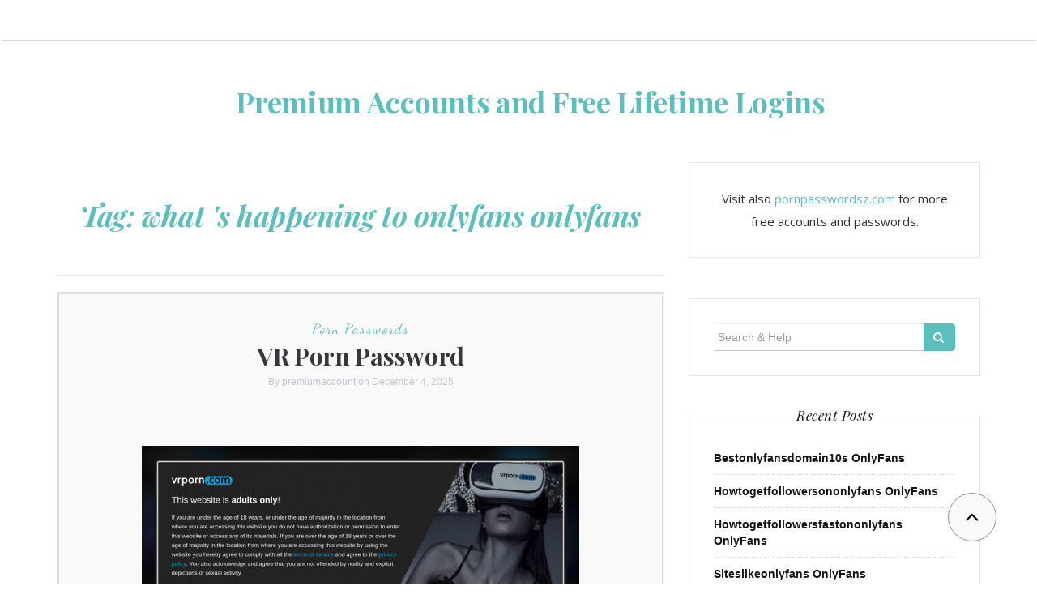

--- FILE ---
content_type: text/html; charset=UTF-8
request_url: https://preaccounts.com/tag/what-s-happening-to-onlyfans-onlyfans/
body_size: 7857
content:

<!DOCTYPE html>
<html lang="en-US">
	<head>
		<meta charset="UTF-8">
		<meta http-equiv="X-UA-Compatible" content="IE=edge">
		<meta name="viewport" content="width=device-width, initial-scale=1">
		<link rel="profile" href="https://gmpg.org/xfn/11">
		<link rel="pingback" href="https://preaccounts.com/xmlrpc.php" />
		<script type="application/ld+json">
	{"@context":"https://schema.org","@type":"BreadcrumbList","itemListElement":[{"@type":"ListItem","position":1,"name":"What &#039;s Happening To Onlyfans Onlyfans"}]}
	</script>
<title>what &#039;s happening to onlyfans onlyfans &#8211; Premium Accounts and Free Lifetime Logins</title>
<meta name='robots' content='max-image-preview:large' />
<link rel='dns-prefetch' href='//fonts.googleapis.com' />
<link rel='dns-prefetch' href='//s.w.org' />
<link rel="alternate" type="application/rss+xml" title="Premium Accounts and Free Lifetime Logins &raquo; Feed" href="https://preaccounts.com/feed/" />
<link rel="alternate" type="application/rss+xml" title="Premium Accounts and Free Lifetime Logins &raquo; Comments Feed" href="https://preaccounts.com/comments/feed/" />
<script type="text/javascript">
window._wpemojiSettings = {"baseUrl":"https:\/\/s.w.org\/images\/core\/emoji\/14.0.0\/72x72\/","ext":".png","svgUrl":"https:\/\/s.w.org\/images\/core\/emoji\/14.0.0\/svg\/","svgExt":".svg","source":{"concatemoji":"http:\/\/preaccounts.com\/wp-includes\/js\/wp-emoji-release.min.js?ver=6.0"}};
/*! This file is auto-generated */
!function(e,a,t){var n,r,o,i=a.createElement("canvas"),p=i.getContext&&i.getContext("2d");function s(e,t){var a=String.fromCharCode,e=(p.clearRect(0,0,i.width,i.height),p.fillText(a.apply(this,e),0,0),i.toDataURL());return p.clearRect(0,0,i.width,i.height),p.fillText(a.apply(this,t),0,0),e===i.toDataURL()}function c(e){var t=a.createElement("script");t.src=e,t.defer=t.type="text/javascript",a.getElementsByTagName("head")[0].appendChild(t)}for(o=Array("flag","emoji"),t.supports={everything:!0,everythingExceptFlag:!0},r=0;r<o.length;r++)t.supports[o[r]]=function(e){if(!p||!p.fillText)return!1;switch(p.textBaseline="top",p.font="600 32px Arial",e){case"flag":return s([127987,65039,8205,9895,65039],[127987,65039,8203,9895,65039])?!1:!s([55356,56826,55356,56819],[55356,56826,8203,55356,56819])&&!s([55356,57332,56128,56423,56128,56418,56128,56421,56128,56430,56128,56423,56128,56447],[55356,57332,8203,56128,56423,8203,56128,56418,8203,56128,56421,8203,56128,56430,8203,56128,56423,8203,56128,56447]);case"emoji":return!s([129777,127995,8205,129778,127999],[129777,127995,8203,129778,127999])}return!1}(o[r]),t.supports.everything=t.supports.everything&&t.supports[o[r]],"flag"!==o[r]&&(t.supports.everythingExceptFlag=t.supports.everythingExceptFlag&&t.supports[o[r]]);t.supports.everythingExceptFlag=t.supports.everythingExceptFlag&&!t.supports.flag,t.DOMReady=!1,t.readyCallback=function(){t.DOMReady=!0},t.supports.everything||(n=function(){t.readyCallback()},a.addEventListener?(a.addEventListener("DOMContentLoaded",n,!1),e.addEventListener("load",n,!1)):(e.attachEvent("onload",n),a.attachEvent("onreadystatechange",function(){"complete"===a.readyState&&t.readyCallback()})),(e=t.source||{}).concatemoji?c(e.concatemoji):e.wpemoji&&e.twemoji&&(c(e.twemoji),c(e.wpemoji)))}(window,document,window._wpemojiSettings);
</script>
<style type="text/css">
img.wp-smiley,
img.emoji {
	display: inline !important;
	border: none !important;
	box-shadow: none !important;
	height: 1em !important;
	width: 1em !important;
	margin: 0 0.07em !important;
	vertical-align: -0.1em !important;
	background: none !important;
	padding: 0 !important;
}
</style>
	<link rel='stylesheet' id='wp-block-library-css' href="https://preaccounts.com/wp-includes/css/dist/block-library/style.min.css?ver=6.0" type='text/css' media='all' />
<style id='global-styles-inline-css' type='text/css'>
body{--wp--preset--color--black: #000000;--wp--preset--color--cyan-bluish-gray: #abb8c3;--wp--preset--color--white: #ffffff;--wp--preset--color--pale-pink: #f78da7;--wp--preset--color--vivid-red: #cf2e2e;--wp--preset--color--luminous-vivid-orange: #ff6900;--wp--preset--color--luminous-vivid-amber: #fcb900;--wp--preset--color--light-green-cyan: #7bdcb5;--wp--preset--color--vivid-green-cyan: #00d084;--wp--preset--color--pale-cyan-blue: #8ed1fc;--wp--preset--color--vivid-cyan-blue: #0693e3;--wp--preset--color--vivid-purple: #9b51e0;--wp--preset--gradient--vivid-cyan-blue-to-vivid-purple: linear-gradient(135deg,rgba(6,147,227,1) 0%,rgb(155,81,224) 100%);--wp--preset--gradient--light-green-cyan-to-vivid-green-cyan: linear-gradient(135deg,rgb(122,220,180) 0%,rgb(0,208,130) 100%);--wp--preset--gradient--luminous-vivid-amber-to-luminous-vivid-orange: linear-gradient(135deg,rgba(252,185,0,1) 0%,rgba(255,105,0,1) 100%);--wp--preset--gradient--luminous-vivid-orange-to-vivid-red: linear-gradient(135deg,rgba(255,105,0,1) 0%,rgb(207,46,46) 100%);--wp--preset--gradient--very-light-gray-to-cyan-bluish-gray: linear-gradient(135deg,rgb(238,238,238) 0%,rgb(169,184,195) 100%);--wp--preset--gradient--cool-to-warm-spectrum: linear-gradient(135deg,rgb(74,234,220) 0%,rgb(151,120,209) 20%,rgb(207,42,186) 40%,rgb(238,44,130) 60%,rgb(251,105,98) 80%,rgb(254,248,76) 100%);--wp--preset--gradient--blush-light-purple: linear-gradient(135deg,rgb(255,206,236) 0%,rgb(152,150,240) 100%);--wp--preset--gradient--blush-bordeaux: linear-gradient(135deg,rgb(254,205,165) 0%,rgb(254,45,45) 50%,rgb(107,0,62) 100%);--wp--preset--gradient--luminous-dusk: linear-gradient(135deg,rgb(255,203,112) 0%,rgb(199,81,192) 50%,rgb(65,88,208) 100%);--wp--preset--gradient--pale-ocean: linear-gradient(135deg,rgb(255,245,203) 0%,rgb(182,227,212) 50%,rgb(51,167,181) 100%);--wp--preset--gradient--electric-grass: linear-gradient(135deg,rgb(202,248,128) 0%,rgb(113,206,126) 100%);--wp--preset--gradient--midnight: linear-gradient(135deg,rgb(2,3,129) 0%,rgb(40,116,252) 100%);--wp--preset--duotone--dark-grayscale: url('#wp-duotone-dark-grayscale');--wp--preset--duotone--grayscale: url('#wp-duotone-grayscale');--wp--preset--duotone--purple-yellow: url('#wp-duotone-purple-yellow');--wp--preset--duotone--blue-red: url('#wp-duotone-blue-red');--wp--preset--duotone--midnight: url('#wp-duotone-midnight');--wp--preset--duotone--magenta-yellow: url('#wp-duotone-magenta-yellow');--wp--preset--duotone--purple-green: url('#wp-duotone-purple-green');--wp--preset--duotone--blue-orange: url('#wp-duotone-blue-orange');--wp--preset--font-size--small: 13px;--wp--preset--font-size--medium: 20px;--wp--preset--font-size--large: 36px;--wp--preset--font-size--x-large: 42px;}.has-black-color{color: var(--wp--preset--color--black) !important;}.has-cyan-bluish-gray-color{color: var(--wp--preset--color--cyan-bluish-gray) !important;}.has-white-color{color: var(--wp--preset--color--white) !important;}.has-pale-pink-color{color: var(--wp--preset--color--pale-pink) !important;}.has-vivid-red-color{color: var(--wp--preset--color--vivid-red) !important;}.has-luminous-vivid-orange-color{color: var(--wp--preset--color--luminous-vivid-orange) !important;}.has-luminous-vivid-amber-color{color: var(--wp--preset--color--luminous-vivid-amber) !important;}.has-light-green-cyan-color{color: var(--wp--preset--color--light-green-cyan) !important;}.has-vivid-green-cyan-color{color: var(--wp--preset--color--vivid-green-cyan) !important;}.has-pale-cyan-blue-color{color: var(--wp--preset--color--pale-cyan-blue) !important;}.has-vivid-cyan-blue-color{color: var(--wp--preset--color--vivid-cyan-blue) !important;}.has-vivid-purple-color{color: var(--wp--preset--color--vivid-purple) !important;}.has-black-background-color{background-color: var(--wp--preset--color--black) !important;}.has-cyan-bluish-gray-background-color{background-color: var(--wp--preset--color--cyan-bluish-gray) !important;}.has-white-background-color{background-color: var(--wp--preset--color--white) !important;}.has-pale-pink-background-color{background-color: var(--wp--preset--color--pale-pink) !important;}.has-vivid-red-background-color{background-color: var(--wp--preset--color--vivid-red) !important;}.has-luminous-vivid-orange-background-color{background-color: var(--wp--preset--color--luminous-vivid-orange) !important;}.has-luminous-vivid-amber-background-color{background-color: var(--wp--preset--color--luminous-vivid-amber) !important;}.has-light-green-cyan-background-color{background-color: var(--wp--preset--color--light-green-cyan) !important;}.has-vivid-green-cyan-background-color{background-color: var(--wp--preset--color--vivid-green-cyan) !important;}.has-pale-cyan-blue-background-color{background-color: var(--wp--preset--color--pale-cyan-blue) !important;}.has-vivid-cyan-blue-background-color{background-color: var(--wp--preset--color--vivid-cyan-blue) !important;}.has-vivid-purple-background-color{background-color: var(--wp--preset--color--vivid-purple) !important;}.has-black-border-color{border-color: var(--wp--preset--color--black) !important;}.has-cyan-bluish-gray-border-color{border-color: var(--wp--preset--color--cyan-bluish-gray) !important;}.has-white-border-color{border-color: var(--wp--preset--color--white) !important;}.has-pale-pink-border-color{border-color: var(--wp--preset--color--pale-pink) !important;}.has-vivid-red-border-color{border-color: var(--wp--preset--color--vivid-red) !important;}.has-luminous-vivid-orange-border-color{border-color: var(--wp--preset--color--luminous-vivid-orange) !important;}.has-luminous-vivid-amber-border-color{border-color: var(--wp--preset--color--luminous-vivid-amber) !important;}.has-light-green-cyan-border-color{border-color: var(--wp--preset--color--light-green-cyan) !important;}.has-vivid-green-cyan-border-color{border-color: var(--wp--preset--color--vivid-green-cyan) !important;}.has-pale-cyan-blue-border-color{border-color: var(--wp--preset--color--pale-cyan-blue) !important;}.has-vivid-cyan-blue-border-color{border-color: var(--wp--preset--color--vivid-cyan-blue) !important;}.has-vivid-purple-border-color{border-color: var(--wp--preset--color--vivid-purple) !important;}.has-vivid-cyan-blue-to-vivid-purple-gradient-background{background: var(--wp--preset--gradient--vivid-cyan-blue-to-vivid-purple) !important;}.has-light-green-cyan-to-vivid-green-cyan-gradient-background{background: var(--wp--preset--gradient--light-green-cyan-to-vivid-green-cyan) !important;}.has-luminous-vivid-amber-to-luminous-vivid-orange-gradient-background{background: var(--wp--preset--gradient--luminous-vivid-amber-to-luminous-vivid-orange) !important;}.has-luminous-vivid-orange-to-vivid-red-gradient-background{background: var(--wp--preset--gradient--luminous-vivid-orange-to-vivid-red) !important;}.has-very-light-gray-to-cyan-bluish-gray-gradient-background{background: var(--wp--preset--gradient--very-light-gray-to-cyan-bluish-gray) !important;}.has-cool-to-warm-spectrum-gradient-background{background: var(--wp--preset--gradient--cool-to-warm-spectrum) !important;}.has-blush-light-purple-gradient-background{background: var(--wp--preset--gradient--blush-light-purple) !important;}.has-blush-bordeaux-gradient-background{background: var(--wp--preset--gradient--blush-bordeaux) !important;}.has-luminous-dusk-gradient-background{background: var(--wp--preset--gradient--luminous-dusk) !important;}.has-pale-ocean-gradient-background{background: var(--wp--preset--gradient--pale-ocean) !important;}.has-electric-grass-gradient-background{background: var(--wp--preset--gradient--electric-grass) !important;}.has-midnight-gradient-background{background: var(--wp--preset--gradient--midnight) !important;}.has-small-font-size{font-size: var(--wp--preset--font-size--small) !important;}.has-medium-font-size{font-size: var(--wp--preset--font-size--medium) !important;}.has-large-font-size{font-size: var(--wp--preset--font-size--large) !important;}.has-x-large-font-size{font-size: var(--wp--preset--font-size--x-large) !important;}
</style>
<link rel='stylesheet' id='orsay-webfonts-css'  href='//fonts.googleapis.com/css?family=Dancing+Script%3A400%7CCrimson+Text%3A400%2C700%7COpen+Sans%3A400%2C700%7CNoto+Sans%3A500%7CPlayfair+Display%3A400%2C400italic%2C700%2C700italic&#038;subset=latin%2Clatin-ext' type='text/css' media='all' />
<link rel='stylesheet' id='bootstrap-css' href="https://preaccounts.com/wp-content/themes/orsay/css/bootstrap.min.css?ver=6.0" type='text/css' media='all' />
<link rel='stylesheet' id='font-awesome-css' href="https://preaccounts.com/wp-content/themes/orsay/css/font-awesome.min.css?ver=6.0" type='text/css' media='all' />
<link rel='stylesheet' id='orsay-style-css' href="https://preaccounts.com/wp-content/themes/orsay/style.css?ver=6.0" type='text/css' media='all' />
<script type='text/javascript' src="https://preaccounts.com/wp-includes/js/jquery/jquery.min.js?ver=3.6.0" id='jquery-core-js'></script>
<script type='text/javascript' src="https://preaccounts.com/wp-includes/js/jquery/jquery-migrate.min.js?ver=3.3.2" id='jquery-migrate-js'></script>
<script type='text/javascript' src="https://preaccounts.com/wp-content/themes/orsay/js/bootstrap.min.js?ver=6.0" id='bootstrap-js'></script>
<script type='text/javascript' src="https://preaccounts.com/wp-content/themes/orsay/js/slick.min.js?ver=6.0" id='slick-slider-js'></script>
<script type='text/javascript' src="https://preaccounts.com/wp-content/themes/orsay/js/orsay.js?ver=6.0" id='orsay-js-js'></script>
<link rel="https://api.w.org/" href="https://preaccounts.com/wp-json/" /><link rel="alternate" type="application/json" href="https://preaccounts.com/wp-json/wp/v2/tags/9515" /><style id="wplmi-inline-css" type="text/css"> span.wplmi-user-avatar { width: 16px;display: inline-block !important;flex-shrink: 0; } img.wplmi-elementor-avatar { border-radius: 100%;margin-right: 3px; } 

</style>
<style type="text/css" id="orsay-custom-theme-css"></style>	</head>
	<body class="archive tag tag-what-s-happening-to-onlyfans-onlyfans tag-9515">

		<!-- Navigation -->
		<nav class="navbar" role="navigation">
			<div class="container">
			<!-- Brand and toggle get grouped for better mobile display --> 
			<div class="navbar-header"> 
				<button type="button" class="navbar-toggle" data-toggle="collapse" data-target=".navbar-ex1-collapse"> 
					<span class="sr-only">Toggle navigation</span> 
					<span class="icon-bar"></span> 
					<span class="icon-bar"></span> 
					<span class="icon-bar"></span> 
				</button> 
			</div> 
						</div>
		</nav>
		<!-- End: Navigation -->


			<div class="container">
				<header class="header">
					<div class="container">
						<hgroup><h1><a href="https://preaccounts.com/" rel="home">Premium Accounts and Free Lifetime Logins</a></h1><div class="description"></div></hgroup>					</div>
				</header>
			</div>

			<div class="container-fluid">
							</div>

			<!-- BEGIN .container -->
			<div class="container">

				
			<div id="content">
				<div class="row">
					<div class="col-md-8 mz-sidebar-right">

	<section id="primary" class="content-area">
		<main id="main" class="site-main" role="main">

		
			<header class="page-header">
				<h1 class="page-title">Tag: <span>what &#039;s happening to onlyfans onlyfans</span></h1>			</header><!-- .page-header -->

						
									<article  id="post-2992" class="post-2992 post type-post status-publish format-standard hentry category-porn-passwords tag-access tag-account tag-free tag-full tag-hd tag-latest tag-login tag-members tag-movies tag-pass tag-passes tag-password tag-passwords tag-premium tag-reddit tag-stream tag-trailer tag-trial tag-twitter tag-updates tag-vr-porn tag-vr-porn-login tag-vr-porn-logins tag-vrporn tag-vrporn-login tag-vrporn-logins tag-vrporn-com tag-xxx sticky">

							<div class="post-header">
								<span class="cat"><a href="https://preaccounts.com/category/porn-passwords/" rel="category tag">Porn Passwords</a></span>
								<h2><a href="https://preaccounts.com/vr-porn-password/" rel="bookmark">VR Porn Password</a></h2>
								<span class="date">By <a href="https://preaccounts.com/author/premiumaccount/" title="Posts by premiumaccount" rel="author">premiumaccount</a> on								December 4, 2025</span>
							</div>
							<div class="post-image">
															</div>
							<div class="post-entry">

								<p align="center"><a href="https://vrporn.com/?a=815709" target="blank" rel="noopener"><img src="https://preaccounts.com/wp-content/uploads/2022/11/vr-porn.jpg" class="screenshot" alt="vr porn"></a></p>
<p>You can utilize VR Porn to look into what the top 130 + VR websites are using on the net, or you can sign up with as a member and remain there, checking out all of the 1,060 + complete scenes, as well as obtaining the routine updates. High quality, differed, with porn babes as well as beginners, three main areas, downloads, streams as well as set up for all Virtual Reality tools, it&rsquo;s a great place to inspect the most effective, or remain and leave with the best done in one location.</p>
<p>How to use from premium access? Just click to link below and follow to members area if you had been redirected, in login form please use one of the <b>login:password</b> below.</p>
<ul>
<li>H9AweLPC:CNVF6L2X</li>
<li>mloy11:govols</li>
<li>hiro36:20050515</li>
<li>subnew:nacional</li>
<li>kingtut:good2bda</li>
<li>janusfp:ajacied</li>
</ul>
<p>We provide the best free xxx passwords online. Feel generous and in the mood for supporting your favorite premium porn access resource. Check out <a href="https://vrporn.com/?a=815709" target="blank" rel="noopener">best deal</a> , they offer a $1 trial membership!</p>
								<p class="read-more"><a href="https://preaccounts.com/vr-porn-password/">Continue Reading</a></p>
							</div>

							<div class="post-meta">
								<div class="meta-info">
																	</div>
							</div>
							
					</article>

			
									<article  id="post-3188" class="post-3188 post type-post status-publish format-standard hentry category-onlyfans tag-instagram tag-only-fans-free tag-only-fans-pictures tag-onlyfans-apps tag-onlyfans-free-accounts tag-onlyfans-leak tag-onlyfans-reddit tag-onlyfans-search tag-onlyfans-com tag-tiktok tag-twitter tag-what-s-happening-to-onlyfans tag-what-s-happening-to-onlyfans-of tag-what-s-happening-to-onlyfans-only-fans tag-what-s-happening-to-onlyfans-onlyfans tag-whatshappeningtoonlyfans tag-whatshappeningtoonlyfans-of tag-whatshappeningtoonlyfans-only-fans tag-whatshappeningtoonlyfans-onlyfans">

							<div class="post-header">
								<span class="cat"><a href="https://preaccounts.com/category/onlyfans/" rel="category tag">OnlyFans</a></span>
								<h2><a href="https://preaccounts.com/whatshappeningtoonlyfans-onlyfans/" rel="bookmark">What&#039;shappeningtoonlyfans OnlyFans</a></h2>
								<span class="date">By <a href="https://preaccounts.com/author/premiumaccount/" title="Posts by premiumaccount" rel="author">premiumaccount</a> on								November 23, 2025</span>
							</div>
							<div class="post-image">
															</div>
							<div class="post-entry">

								<p align="center"><a href="https://onlyfans.com/whats_happening_to_onlyfans" target="blank" rel="noopener"><img src="https://preaccounts.com/wp-content/uploads/2022/11/what-s-happening-to-onlyfans.jpg" class="screenshot" alt="what 's happening to onlyfans"></a></p>
<p>Underneath you may find recent  offers  to  <strong><a href="https://onlyfans.com/whats_happening_to_onlyfans" target="blank" rel="noopener">https://onlyfans.com/whats_happening_to_onlyfans</a></strong>  paid user&rsquo;s content area.</p>

<ul>
<li>bigron:yeabdy</li>
<li>schnight:domark</li>
<li>L.Surman:passtrader_atari</li>
<li>dirttyoldman:Heather</li>
<li>ilovegirls:likethat</li>
</ul>
<p>For more free logins return in a some days. If you don&rsquo;t want to stay,  take advantage of <strong><a href="https://onlyfans.com/whats_happening_to_onlyfans" target="blank" rel="noopener">what&rsquo;shappeningtoonlyfans</a></strong> direct profile.</p>
								<p class="read-more"><a href="https://preaccounts.com/whatshappeningtoonlyfans-onlyfans/">Continue Reading</a></p>
							</div>

							<div class="post-meta">
								<div class="meta-info">
																	</div>
							</div>
							
					</article>

			
			
		
		</main><!-- #main -->
	</section><!-- #primary -->

				</div>

				
			            

				<div class="col-md-4">
					<div id="sidebar" class="sidebar">

						<div id="text-2" class="widget widget_text">			<div class="textwidget"><p>Visit also <a href="http://pornpasswordsz.com">pornpasswordsz.com</a> for more free accounts and passwords.</p>
</div>
		</div><div id="search-2" class="widget widget_search">
<form role="search" method="get" class="form-search" action="https://preaccounts.com/">

  <div class="input-group">

  	<label class="screen-reader-text" for="s">Search for:</label>
    <input type="text" class="form-control search-query" placeholder="Search &amp; Help" value="" name="s" title="Search for:" />
    <span class="input-group-btn">
      <button type="submit" class="btn btn-default" name="submit" id="searchsubmit" value="Search"><i class="fa fa-search"></i></button>
    </span>

  </div>

</form></div>
		<div id="recent-posts-2" class="widget widget_recent_entries">
		<div class="widget-title"><span>Recent Posts</span></div>
		<ul>
											<li>
					<a href="https://preaccounts.com/bestonlyfansdomain10s-onlyfans/">Bestonlyfansdomain10s OnlyFans</a>
									</li>
											<li>
					<a href="https://preaccounts.com/howtogetfollowersononlyfans-onlyfans/">Howtogetfollowersononlyfans OnlyFans</a>
									</li>
											<li>
					<a href="https://preaccounts.com/howtogetfollowersfastononlyfans-onlyfans/">Howtogetfollowersfastononlyfans OnlyFans</a>
									</li>
											<li>
					<a href="https://preaccounts.com/siteslikeonlyfans-onlyfans/">Siteslikeonlyfans OnlyFans</a>
									</li>
											<li>
					<a href="https://preaccounts.com/bestonlyfanshashtags-onlyfans-2/">Bestonlyfanshashtags OnlyFans</a>
									</li>
											<li>
					<a href="https://preaccounts.com/onlyfansdomain6account-onlyfans/">Onlyfansdomain6account OnlyFans</a>
									</li>
											<li>
					<a href="https://preaccounts.com/bestonlyfanshashtags-onlyfans/">Bestonlyfanshashtags OnlyFans</a>
									</li>
											<li>
					<a href="https://preaccounts.com/onlyfansadvertisement-onlyfans/">Onlyfansadvertisement OnlyFans</a>
									</li>
											<li>
					<a href="https://preaccounts.com/howtoboostmyonlyfans-onlyfans/">Howtoboostmyonlyfans OnlyFans</a>
									</li>
											<li>
					<a href="https://preaccounts.com/placestopromoteonlyfansfree-onlyfans/">Placestopromoteonlyfansfree OnlyFans</a>
									</li>
											<li>
					<a href="https://preaccounts.com/bestonlyfandomain6-onlyfans/">Bestonlyfandomain6 OnlyFans</a>
									</li>
											<li>
					<a href="https://preaccounts.com/howtopromoteonlyfansoninstagram-onlyfans/">Howtopromoteonlyfansoninstagram OnlyFans</a>
									</li>
											<li>
					<a href="https://preaccounts.com/marketingonlyfans-onlyfans/">Marketingonlyfans OnlyFans</a>
									</li>
											<li>
					<a href="https://preaccounts.com/maleonlyfansdomain6-onlyfans/">Maleonlyfansdomain6 OnlyFans</a>
									</li>
											<li>
					<a href="https://preaccounts.com/howtogrowanonlyfans-onlyfans/">Howtogrowanonlyfans OnlyFans</a>
									</li>
											<li>
					<a href="https://preaccounts.com/bestplacetoadvertiseonlyfans-onlyfans/">Bestplacetoadvertiseonlyfans OnlyFans</a>
									</li>
											<li>
					<a href="https://preaccounts.com/placestoadvertiseonlyfans-onlyfans/">Placestoadvertiseonlyfans OnlyFans</a>
									</li>
											<li>
					<a href="https://preaccounts.com/subscribetoonlyfansanonymously-onlyfans/">Subscribetoonlyfansanonymously OnlyFans</a>
									</li>
											<li>
					<a href="https://preaccounts.com/howtogetmorefans-onlyfans/">Howtogetmorefans OnlyFans</a>
									</li>
											<li>
					<a href="https://preaccounts.com/howtobecomeaninfluencer-onlyfans/">Howtobecomeaninfluencer OnlyFans</a>
									</li>
											<li>
					<a href="https://preaccounts.com/funnyonlyfansaccounts-onlyfans/">Funnyonlyfansaccounts OnlyFans</a>
									</li>
											<li>
					<a href="https://preaccounts.com/howtoshareaamazoncart-onlyfans/">Howtoshareaamazoncart OnlyFans</a>
									</li>
											<li>
					<a href="https://preaccounts.com/sharemyamazoncart-onlyfans/">Sharemyamazoncart OnlyFans</a>
									</li>
											<li>
					<a href="https://preaccounts.com/howtosharelistonamazon-onlyfans/">Howtosharelistonamazon OnlyFans</a>
									</li>
											<li>
					<a href="https://preaccounts.com/howtocreateaamazonwishlist-onlyfans/">Howtocreateaamazonwishlist OnlyFans</a>
									</li>
											<li>
					<a href="https://preaccounts.com/howtoaddthingstoamazonwishlist-onlyfans/">Howtoaddthingstoamazonwishlist OnlyFans</a>
									</li>
											<li>
					<a href="https://preaccounts.com/howtomakeamazonwishlistaddressprivate-onlyfans/">Howtomakeamazonwishlistaddressprivate OnlyFans</a>
									</li>
											<li>
					<a href="https://preaccounts.com/areamazonwishlistsanonymous-onlyfans/">Areamazonwishlistsanonymous OnlyFans</a>
									</li>
											<li>
					<a href="https://preaccounts.com/howtocreatelistonamazon-onlyfans/">Howtocreatelistonamazon OnlyFans</a>
									</li>
											<li>
					<a href="https://preaccounts.com/howtoaddthingstoamazonlist-onlyfans/">Howtoaddthingstoamazonlist OnlyFans</a>
									</li>
					</ul>

		</div><div id="archives-2" class="widget widget_archive"><div class="widget-title"><span>Archives</span></div>
			<ul>
					<li><a href="https://preaccounts.com/2022/11/">November 2022</a></li>
	<li><a href="https://preaccounts.com/2022/10/">October 2022</a></li>
	<li><a href="https://preaccounts.com/2018/10/">October 2018</a></li>
	<li><a href="https://preaccounts.com/2018/09/">September 2018</a></li>
	<li><a href="https://preaccounts.com/2018/08/">August 2018</a></li>
	<li><a href="https://preaccounts.com/2018/07/">July 2018</a></li>
	<li><a href="https://preaccounts.com/2018/06/">June 2018</a></li>
	<li><a href="https://preaccounts.com/2018/05/">May 2018</a></li>
	<li><a href="https://preaccounts.com/2018/04/">April 2018</a></li>
	<li><a href="https://preaccounts.com/2018/02/">February 2018</a></li>
	<li><a href="https://preaccounts.com/2018/01/">January 2018</a></li>
			</ul>

			</div>					</div>
				</div>
				
			

				</div><!-- END #content -->
			
			</div><!-- END .row -->
		
		</div><!-- END .container -->


		<!-- back to top button -->
		<p id="back-top" style="display: block;">
			<a href="#top"><i class="fa fa-angle-up"></i></a>
		</p>

		<footer class="mz-footer">

			<!-- footer widgets -->
			<div class="container footer-inner">
				<div class="row row-gutter">
					
					</div>
			</div>

			<div class="footer-wide">
					
	
	<div class="footer-wide-widgets">

		<!-- left widget -->
		
				<div id="tag_cloud-2" class="widget widget_tag_cloud"><div class="widget-title"><span>Most Popular Searches</span></div><div class="tagcloud"><a href="https://preaccounts.com/tag/access/" class="tag-cloud-link tag-link-9036 tag-link-position-1" style="font-size: 11.423580786026pt;" aria-label="access (17 items)">access</a>
<a href="https://preaccounts.com/tag/account/" class="tag-cloud-link tag-link-4322 tag-link-position-2" style="font-size: 11.423580786026pt;" aria-label="account (17 items)">account</a>
<a href="https://preaccounts.com/tag/datafile-com-free-download/" class="tag-cloud-link tag-link-571 tag-link-position-3" style="font-size: 8pt;" aria-label="datafile.com free download (4 items)">datafile.com free download</a>
<a href="https://preaccounts.com/tag/datafile-com-login/" class="tag-cloud-link tag-link-558 tag-link-position-4" style="font-size: 8pt;" aria-label="datafile.com login (4 items)">datafile.com login</a>
<a href="https://preaccounts.com/tag/datafile-download/" class="tag-cloud-link tag-link-561 tag-link-position-5" style="font-size: 8pt;" aria-label="Datafile download (4 items)">Datafile download</a>
<a href="https://preaccounts.com/tag/data-file-premium/" class="tag-cloud-link tag-link-570 tag-link-position-6" style="font-size: 8pt;" aria-label="Data File premium (4 items)">Data File premium</a>
<a href="https://preaccounts.com/tag/dropbox-com-free-download/" class="tag-cloud-link tag-link-18 tag-link-position-7" style="font-size: 8pt;" aria-label="dropbox.com free download (4 items)">dropbox.com free download</a>
<a href="https://preaccounts.com/tag/dropbox-com-login/" class="tag-cloud-link tag-link-19 tag-link-position-8" style="font-size: 8pt;" aria-label="dropbox.com login (4 items)">dropbox.com login</a>
<a href="https://preaccounts.com/tag/dropbox-app/" class="tag-cloud-link tag-link-12 tag-link-position-9" style="font-size: 8pt;" aria-label="Dropbox app (4 items)">Dropbox app</a>
<a href="https://preaccounts.com/tag/dropbox-premium/" class="tag-cloud-link tag-link-17 tag-link-position-10" style="font-size: 8pt;" aria-label="Dropbox premium (4 items)">Dropbox premium</a>
<a href="https://preaccounts.com/tag/dropbox-web-player/" class="tag-cloud-link tag-link-16 tag-link-position-11" style="font-size: 8pt;" aria-label="Dropbox web player (4 items)">Dropbox web player</a>
<a href="https://preaccounts.com/tag/fboom-me-free-download/" class="tag-cloud-link tag-link-1078 tag-link-position-12" style="font-size: 8.9170305676856pt;" aria-label="fboom.me free download (6 items)">fboom.me free download</a>
<a href="https://preaccounts.com/tag/fboom-me-login/" class="tag-cloud-link tag-link-1065 tag-link-position-13" style="font-size: 8.9170305676856pt;" aria-label="fboom.me login (6 items)">fboom.me login</a>
<a href="https://preaccounts.com/tag/fboom-me-premium-account/" class="tag-cloud-link tag-link-1064 tag-link-position-14" style="font-size: 8.4890829694323pt;" aria-label="fboom.me premium account (5 items)">fboom.me premium account</a>
<a href="https://preaccounts.com/tag/file-al-login/" class="tag-cloud-link tag-link-864 tag-link-position-15" style="font-size: 8pt;" aria-label="file.al login (4 items)">file.al login</a>
<a href="https://preaccounts.com/tag/file-al-premium/" class="tag-cloud-link tag-link-876 tag-link-position-16" style="font-size: 8pt;" aria-label="File AL premium (4 items)">File AL premium</a>
<a href="https://preaccounts.com/tag/free/" class="tag-cloud-link tag-link-9044 tag-link-position-17" style="font-size: 11.423580786026pt;" aria-label="free (17 items)">free</a>
<a href="https://preaccounts.com/tag/full/" class="tag-cloud-link tag-link-9059 tag-link-position-18" style="font-size: 11.423580786026pt;" aria-label="full (17 items)">full</a>
<a href="https://preaccounts.com/tag/hd/" class="tag-cloud-link tag-link-9058 tag-link-position-19" style="font-size: 11.423580786026pt;" aria-label="hd (17 items)">hd</a>
<a href="https://preaccounts.com/tag/instagram/" class="tag-cloud-link tag-link-9480 tag-link-position-20" style="font-size: 18.637554585153pt;" aria-label="instagram (272 items)">instagram</a>
<a href="https://preaccounts.com/tag/latest/" class="tag-cloud-link tag-link-9055 tag-link-position-21" style="font-size: 11.423580786026pt;" aria-label="latest (17 items)">latest</a>
<a href="https://preaccounts.com/tag/login/" class="tag-cloud-link tag-link-4321 tag-link-position-22" style="font-size: 11.423580786026pt;" aria-label="login (17 items)">login</a>
<a href="https://preaccounts.com/tag/members/" class="tag-cloud-link tag-link-9045 tag-link-position-23" style="font-size: 11.423580786026pt;" aria-label="members (17 items)">members</a>
<a href="https://preaccounts.com/tag/movies/" class="tag-cloud-link tag-link-9053 tag-link-position-24" style="font-size: 11.423580786026pt;" aria-label="movies (17 items)">movies</a>
<a href="https://preaccounts.com/tag/onlyfans-com/" class="tag-cloud-link tag-link-4313 tag-link-position-25" style="font-size: 22pt;" aria-label="onlyfans.com (974 items)">onlyfans.com</a>
<a href="https://preaccounts.com/tag/onlyfans-apps/" class="tag-cloud-link tag-link-4316 tag-link-position-26" style="font-size: 22pt;" aria-label="onlyfans apps (974 items)">onlyfans apps</a>
<a href="https://preaccounts.com/tag/only-fans-free/" class="tag-cloud-link tag-link-4315 tag-link-position-27" style="font-size: 22pt;" aria-label="only fans free (973 items)">only fans free</a>
<a href="https://preaccounts.com/tag/onlyfans-free-accounts/" class="tag-cloud-link tag-link-4320 tag-link-position-28" style="font-size: 22pt;" aria-label="onlyfans free accounts (974 items)">onlyfans free accounts</a>
<a href="https://preaccounts.com/tag/onlyfans-leak/" class="tag-cloud-link tag-link-4318 tag-link-position-29" style="font-size: 22pt;" aria-label="onlyfans leak (974 items)">onlyfans leak</a>
<a href="https://preaccounts.com/tag/only-fans-pictures/" class="tag-cloud-link tag-link-4314 tag-link-position-30" style="font-size: 22pt;" aria-label="only fans pictures (974 items)">only fans pictures</a>
<a href="https://preaccounts.com/tag/onlyfans-reddit/" class="tag-cloud-link tag-link-4319 tag-link-position-31" style="font-size: 22pt;" aria-label="onlyfans reddit (974 items)">onlyfans reddit</a>
<a href="https://preaccounts.com/tag/onlyfans-search/" class="tag-cloud-link tag-link-4317 tag-link-position-32" style="font-size: 22pt;" aria-label="onlyfans search (974 items)">onlyfans search</a>
<a href="https://preaccounts.com/tag/pass/" class="tag-cloud-link tag-link-9046 tag-link-position-33" style="font-size: 11.423580786026pt;" aria-label="pass (17 items)">pass</a>
<a href="https://preaccounts.com/tag/passes/" class="tag-cloud-link tag-link-9047 tag-link-position-34" style="font-size: 11.423580786026pt;" aria-label="passes (17 items)">passes</a>
<a href="https://preaccounts.com/tag/password/" class="tag-cloud-link tag-link-9048 tag-link-position-35" style="font-size: 11.423580786026pt;" aria-label="password (17 items)">password</a>
<a href="https://preaccounts.com/tag/passwords/" class="tag-cloud-link tag-link-9049 tag-link-position-36" style="font-size: 11.423580786026pt;" aria-label="passwords (17 items)">passwords</a>
<a href="https://preaccounts.com/tag/premium/" class="tag-cloud-link tag-link-9061 tag-link-position-37" style="font-size: 11.423580786026pt;" aria-label="premium (17 items)">premium</a>
<a href="https://preaccounts.com/tag/reddit/" class="tag-cloud-link tag-link-9050 tag-link-position-38" style="font-size: 11.423580786026pt;" aria-label="reddit (17 items)">reddit</a>
<a href="https://preaccounts.com/tag/stream/" class="tag-cloud-link tag-link-9057 tag-link-position-39" style="font-size: 11.423580786026pt;" aria-label="stream (17 items)">stream</a>
<a href="https://preaccounts.com/tag/tiktok/" class="tag-cloud-link tag-link-9481 tag-link-position-40" style="font-size: 18.637554585153pt;" aria-label="tiktok (272 items)">tiktok</a>
<a href="https://preaccounts.com/tag/trailer/" class="tag-cloud-link tag-link-9056 tag-link-position-41" style="font-size: 11.423580786026pt;" aria-label="trailer (17 items)">trailer</a>
<a href="https://preaccounts.com/tag/trial/" class="tag-cloud-link tag-link-9060 tag-link-position-42" style="font-size: 11.423580786026pt;" aria-label="trial (17 items)">trial</a>
<a href="https://preaccounts.com/tag/twitter/" class="tag-cloud-link tag-link-9052 tag-link-position-43" style="font-size: 18.759825327511pt;" aria-label="twitter (289 items)">twitter</a>
<a href="https://preaccounts.com/tag/updates/" class="tag-cloud-link tag-link-9054 tag-link-position-44" style="font-size: 11.423580786026pt;" aria-label="updates (17 items)">updates</a>
<a href="https://preaccounts.com/tag/xxx/" class="tag-cloud-link tag-link-9051 tag-link-position-45" style="font-size: 11.423580786026pt;" aria-label="xxx (17 items)">xxx</a></div>
</div>
		
	</div>			</div>

			<div class="footer-bottom">
					<div class="site-info">
		&copy; 2026 Premium Accounts and Free Lifetime Logins. All rights reserved.		</div><!-- .site-info -->

	Theme by <a href="http://moozthemes.com/" target="_blank" rel="nofollow">MOOZ Themes</a> Powered by <a href="http://wordpress.org/" target="_blank">WordPress</a>			</div>
		</footer>

				
	<script defer src="https://static.cloudflareinsights.com/beacon.min.js/vcd15cbe7772f49c399c6a5babf22c1241717689176015" integrity="sha512-ZpsOmlRQV6y907TI0dKBHq9Md29nnaEIPlkf84rnaERnq6zvWvPUqr2ft8M1aS28oN72PdrCzSjY4U6VaAw1EQ==" data-cf-beacon='{"version":"2024.11.0","token":"1b5ca846cf5a4ed48c4a9f935690f50a","r":1,"server_timing":{"name":{"cfCacheStatus":true,"cfEdge":true,"cfExtPri":true,"cfL4":true,"cfOrigin":true,"cfSpeedBrain":true},"location_startswith":null}}' crossorigin="anonymous"></script>
</body>
</html>